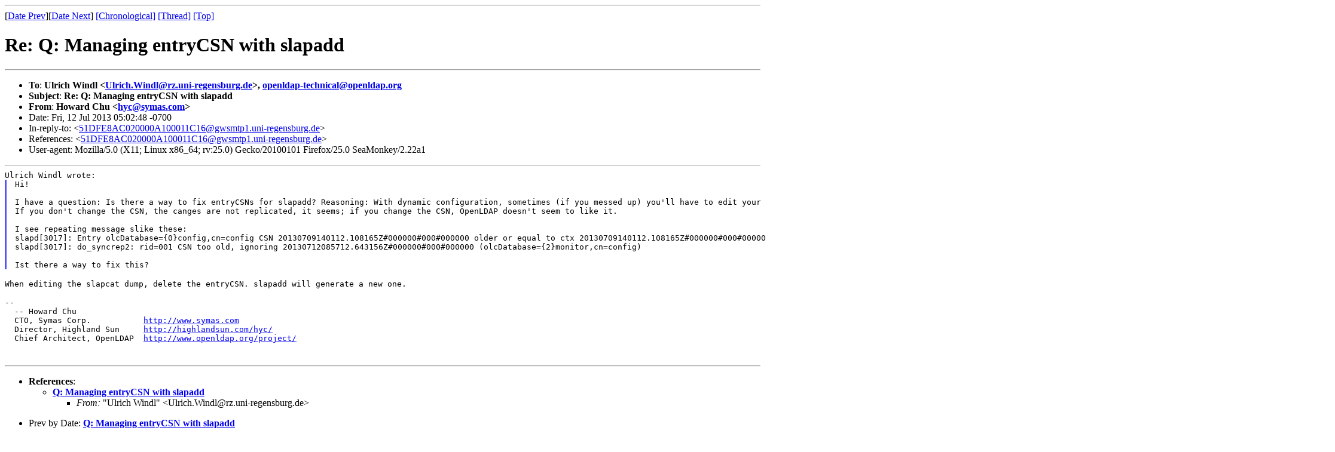

--- FILE ---
content_type: text/html
request_url: https://www.openldap.org/lists/openldap-technical/201307/msg00054.html
body_size: 1834
content:
<!-- MHonArc v2.6.16 -->
<!--X-Subject: Re: Q: Managing entryCSN with slapadd -->
<!--X-From-R13: Vbjneq Quh <ulpNflznf.pbz> -->
<!--X-Date: Fri, 12 Jul 2013 12:02:52 GMT (envelope&#45;from hyc@symas.com) -->
<!--X-Message-Id: 51DFF068.7050504@symas.com -->
<!--X-Content-Type: text/plain -->
<!--X-Reference: 51DFE8AC020000A100011C16@gwsmtp1.uni&#45;regensburg.de -->
<!--X-Head-End-->
<!DOCTYPE HTML PUBLIC "-//W3C//DTD HTML//EN">
<html>
<head>
<title>Re: Q: Managing entryCSN with slapadd</title>
<link rev="made" href="mailto:hyc@symas.com">
</head>
<body bgcolor="white">
<!--X-Body-Begin-->
<!--X-User-Header-->
<!--X-User-Header-End-->
<!--X-TopPNI-->
<hr>
[<a href="msg00053.html">Date Prev</a>][<a href="msg00055.html">Date Next</a>]
<a href="index.html#00054">[Chronological]</a>
<a href="threads.html#00054">[Thread]</a>
<a href="/lists/openldap-technical">[Top]</a>

<!--X-TopPNI-End-->
<!--X-MsgBody-->
<!--X-Subject-Header-Begin-->
<h1>Re: Q: Managing entryCSN with slapadd</h1>
<hr>
<!--X-Subject-Header-End-->
<!--X-Head-of-Message-->
<ul>
<li><strong>To</strong>: <strong>Ulrich Windl &lt;<a href="mailto:Ulrich.Windl%40rz.uni-regensburg.de">Ulrich.Windl@rz.uni-regensburg.de</a>&gt;, <a href="mailto:openldap-technical%40openldap.org">openldap-technical@openldap.org</a></strong></li>
<li><strong>Subject</strong>: <strong>Re: Q: Managing entryCSN with slapadd</strong></li>
<li><strong>From</strong>: <strong>Howard Chu &lt;<a href="mailto:hyc%40symas.com">hyc@symas.com</a>&gt;</strong></li>
<li>Date: Fri, 12 Jul 2013 05:02:48 -0700</li>
<li>In-reply-to: &lt;<a href="mailto:51DFE8AC020000A100011C16%40gwsmtp1.uni-regensburg.de"><a href="msg00053.html">51DFE8AC020000A100011C16@gwsmtp1.uni-regensburg.de</a></a>&gt;</li>
<li>References: &lt;<a href="mailto:51DFE8AC020000A100011C16%40gwsmtp1.uni-regensburg.de"><a href="msg00053.html">51DFE8AC020000A100011C16@gwsmtp1.uni-regensburg.de</a></a>&gt;</li>
<li>User-agent: Mozilla/5.0 (X11; Linux x86_64; rv:25.0) Gecko/20100101 Firefox/25.0 SeaMonkey/2.22a1</li>
</ul>
<!--X-Head-of-Message-End-->
<!--X-Head-Body-Sep-Begin-->
<hr>
<!--X-Head-Body-Sep-End-->
<!--X-Body-of-Message-->
<pre style="margin: 0em;">
Ulrich Windl wrote:
</pre><blockquote style="border-left: #5555EE solid 0.2em; margin: 0em; padding-left: 0.85em"><pre style="margin: 0em;">
Hi!

I have a question: Is there a way to fix entryCSNs for slapadd? Reasoning: With dynamic configuration, sometimes (if you messed up) you'll have to edit your  slapcat dump to reinitialize the config database. Unfortunately with replication the entry CSNs seem to casue trouble:
If you don't change the CSN, the canges are not replicated, it seems; if you change the CSN, OpenLDAP doesn't seem to like it.

I see repeating message slike these:
slapd[3017]: Entry olcDatabase={0}config,cn=config CSN 20130709140112.108165Z#000000#000#000000 older or equal to ctx 20130709140112.108165Z#000000#000#000000
slapd[3017]: do_syncrep2: rid=001 CSN too old, ignoring 20130712085712.643156Z#000000#000#000000 (olcDatabase={2}monitor,cn=config)

Ist there a way to fix this?
</pre></blockquote><pre style="margin: 0em;">

</pre><tt>When editing the slapcat dump, delete the entryCSN. slapadd will generate a 
</tt><tt>new one.
</tt><pre style="margin: 0em;">

--
  -- Howard Chu
  CTO, Symas Corp.           <a  rel="nofollow" href="http://www.symas.com">http://www.symas.com</a>
  Director, Highland Sun     <a  rel="nofollow" href="http://highlandsun.com/hyc/">http://highlandsun.com/hyc/</a>
  Chief Architect, OpenLDAP  <a  rel="nofollow" href="http://www.openldap.org/project/">http://www.openldap.org/project/</a>


</pre>
<!--X-Body-of-Message-End-->
<!--X-MsgBody-End-->
<!--X-Follow-Ups-->
<hr>
<!--X-Follow-Ups-End-->
<!--X-References-->
<ul><li><strong>References</strong>:
<ul>
<li><strong><a name="00053" href="msg00053.html">Q: Managing entryCSN with slapadd</a></strong>
<ul><li><em>From:</em> &quot;Ulrich Windl&quot; &lt;Ulrich.Windl@rz.uni-regensburg.de&gt;</li></ul></li>
</ul></li></ul>
<!--X-References-End-->
<!--X-BotPNI-->
<ul>
<li>Prev by Date:
<strong><a href="msg00053.html">Q: Managing entryCSN with slapadd</a></strong>
</li>

<li>Next by Date:
<strong><a href="msg00055.html">ldap syncrepl issue.</a></strong>
</li>

<li>Index(es):
<ul>
<li><a href="index.html#00054"><strong>Chronological</Strong></a></li>
<li><a href="threads.html#00054"><strong>Thread</strong></a></li>

<!--X-BotPNI-End-->
<!--X-User-Footer-->
<!--X-User-Footer-End-->
</body>
</html>
